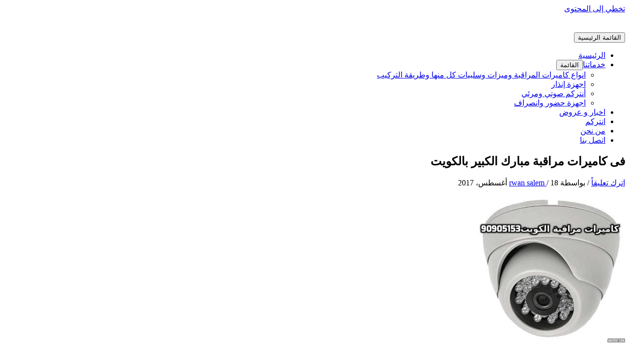

--- FILE ---
content_type: text/html; charset=UTF-8
request_url: https://www.cctv-kw.com/%D9%81%D9%89-%D9%83%D8%A7%D9%85%D9%8A%D8%B1%D8%A7%D8%AA-%D9%85%D8%B1%D8%A7%D9%82%D8%A8%D8%A9-%D9%85%D8%A8%D8%A7%D8%B1%D9%83-%D8%A7%D9%84%D9%83%D8%A8%D9%8A%D8%B1-%D8%A8%D8%A7%D9%84%D9%83%D9%88%D9%8A/addtext_com_mti0mju5mjk2otu/
body_size: 8254
content:
<!DOCTYPE html><html dir="rtl" lang="ar"><head><meta charset="UTF-8"><meta name="viewport" content="width=device-width, initial-scale=1"><link rel="profile" href="https://gmpg.org/xfn/11"><meta name='robots' content='index, follow, max-image-preview:large, max-snippet:-1, max-video-preview:-1' /><link media="all" href="https://www.cctv-kw.com/wp-content/cache/autoptimize/css/autoptimize_2c10b1633fdfd4df08a2668713fa00af.css" rel="stylesheet"><title>فى كاميرات مراقبة مبارك الكبير بالكويت - كاميرات مراقبة</title><link rel="canonical" href="https://www.cctv-kw.com/فى-كاميرات-مراقبة-مبارك-الكبير-بالكوي/addtext_com_mti0mju5mjk2otu/" /><meta property="og:locale" content="ar_AR" /><meta property="og:type" content="article" /><meta property="og:title" content="فى كاميرات مراقبة مبارك الكبير بالكويت - كاميرات مراقبة" /><meta property="og:description" content="فى كاميرات مراقبة مبارك الكبير بالكويت" /><meta property="og:url" content="https://www.cctv-kw.com/فى-كاميرات-مراقبة-مبارك-الكبير-بالكوي/addtext_com_mti0mju5mjk2otu/" /><meta property="og:site_name" content="كاميرات مراقبة" /><meta property="article:modified_time" content="2017-08-18T10:38:33+00:00" /><meta property="og:image" content="https://www.cctv-kw.com/%D9%81%D9%89-%D9%83%D8%A7%D9%85%D9%8A%D8%B1%D8%A7%D8%AA-%D9%85%D8%B1%D8%A7%D9%82%D8%A8%D8%A9-%D9%85%D8%A8%D8%A7%D8%B1%D9%83-%D8%A7%D9%84%D9%83%D8%A8%D9%8A%D8%B1-%D8%A8%D8%A7%D9%84%D9%83%D9%88%D9%8A/addtext_com_mti0mju5mjk2otu" /><meta property="og:image:width" content="500" /><meta property="og:image:height" content="500" /><meta property="og:image:type" content="image/jpeg" /><meta name="twitter:card" content="summary_large_image" /> <script type="application/ld+json" class="yoast-schema-graph">{"@context":"https://schema.org","@graph":[{"@type":"WebPage","@id":"https://www.cctv-kw.com/%D9%81%D9%89-%D9%83%D8%A7%D9%85%D9%8A%D8%B1%D8%A7%D8%AA-%D9%85%D8%B1%D8%A7%D9%82%D8%A8%D8%A9-%D9%85%D8%A8%D8%A7%D8%B1%D9%83-%D8%A7%D9%84%D9%83%D8%A8%D9%8A%D8%B1-%D8%A8%D8%A7%D9%84%D9%83%D9%88%D9%8A/addtext_com_mti0mju5mjk2otu/","url":"https://www.cctv-kw.com/%D9%81%D9%89-%D9%83%D8%A7%D9%85%D9%8A%D8%B1%D8%A7%D8%AA-%D9%85%D8%B1%D8%A7%D9%82%D8%A8%D8%A9-%D9%85%D8%A8%D8%A7%D8%B1%D9%83-%D8%A7%D9%84%D9%83%D8%A8%D9%8A%D8%B1-%D8%A8%D8%A7%D9%84%D9%83%D9%88%D9%8A/addtext_com_mti0mju5mjk2otu/","name":"فى كاميرات مراقبة مبارك الكبير بالكويت - كاميرات مراقبة","isPartOf":{"@id":"https://www.cctv-kw.com/#website"},"primaryImageOfPage":{"@id":"https://www.cctv-kw.com/%D9%81%D9%89-%D9%83%D8%A7%D9%85%D9%8A%D8%B1%D8%A7%D8%AA-%D9%85%D8%B1%D8%A7%D9%82%D8%A8%D8%A9-%D9%85%D8%A8%D8%A7%D8%B1%D9%83-%D8%A7%D9%84%D9%83%D8%A8%D9%8A%D8%B1-%D8%A8%D8%A7%D9%84%D9%83%D9%88%D9%8A/addtext_com_mti0mju5mjk2otu/#primaryimage"},"image":{"@id":"https://www.cctv-kw.com/%D9%81%D9%89-%D9%83%D8%A7%D9%85%D9%8A%D8%B1%D8%A7%D8%AA-%D9%85%D8%B1%D8%A7%D9%82%D8%A8%D8%A9-%D9%85%D8%A8%D8%A7%D8%B1%D9%83-%D8%A7%D9%84%D9%83%D8%A8%D9%8A%D8%B1-%D8%A8%D8%A7%D9%84%D9%83%D9%88%D9%8A/addtext_com_mti0mju5mjk2otu/#primaryimage"},"thumbnailUrl":"https://www.cctv-kw.com/wp-content/uploads/2017/08/addtext_com_MTI0MjU5Mjk2OTU.jpg","datePublished":"2017-08-18T10:38:17+00:00","dateModified":"2017-08-18T10:38:33+00:00","breadcrumb":{"@id":"https://www.cctv-kw.com/%D9%81%D9%89-%D9%83%D8%A7%D9%85%D9%8A%D8%B1%D8%A7%D8%AA-%D9%85%D8%B1%D8%A7%D9%82%D8%A8%D8%A9-%D9%85%D8%A8%D8%A7%D8%B1%D9%83-%D8%A7%D9%84%D9%83%D8%A8%D9%8A%D8%B1-%D8%A8%D8%A7%D9%84%D9%83%D9%88%D9%8A/addtext_com_mti0mju5mjk2otu/#breadcrumb"},"inLanguage":"ar","potentialAction":[{"@type":"ReadAction","target":["https://www.cctv-kw.com/%D9%81%D9%89-%D9%83%D8%A7%D9%85%D9%8A%D8%B1%D8%A7%D8%AA-%D9%85%D8%B1%D8%A7%D9%82%D8%A8%D8%A9-%D9%85%D8%A8%D8%A7%D8%B1%D9%83-%D8%A7%D9%84%D9%83%D8%A8%D9%8A%D8%B1-%D8%A8%D8%A7%D9%84%D9%83%D9%88%D9%8A/addtext_com_mti0mju5mjk2otu/"]}]},{"@type":"ImageObject","inLanguage":"ar","@id":"https://www.cctv-kw.com/%D9%81%D9%89-%D9%83%D8%A7%D9%85%D9%8A%D8%B1%D8%A7%D8%AA-%D9%85%D8%B1%D8%A7%D9%82%D8%A8%D8%A9-%D9%85%D8%A8%D8%A7%D8%B1%D9%83-%D8%A7%D9%84%D9%83%D8%A8%D9%8A%D8%B1-%D8%A8%D8%A7%D9%84%D9%83%D9%88%D9%8A/addtext_com_mti0mju5mjk2otu/#primaryimage","url":"https://www.cctv-kw.com/wp-content/uploads/2017/08/addtext_com_MTI0MjU5Mjk2OTU.jpg","contentUrl":"https://www.cctv-kw.com/wp-content/uploads/2017/08/addtext_com_MTI0MjU5Mjk2OTU.jpg","width":500,"height":500,"caption":"فى كاميرات مراقبة مبارك الكبير بالكويت"},{"@type":"BreadcrumbList","@id":"https://www.cctv-kw.com/%D9%81%D9%89-%D9%83%D8%A7%D9%85%D9%8A%D8%B1%D8%A7%D8%AA-%D9%85%D8%B1%D8%A7%D9%82%D8%A8%D8%A9-%D9%85%D8%A8%D8%A7%D8%B1%D9%83-%D8%A7%D9%84%D9%83%D8%A8%D9%8A%D8%B1-%D8%A8%D8%A7%D9%84%D9%83%D9%88%D9%8A/addtext_com_mti0mju5mjk2otu/#breadcrumb","itemListElement":[{"@type":"ListItem","position":1,"name":"كاميرات مراقبة الكويت","item":"https://www.cctv-kw.com/"},{"@type":"ListItem","position":2,"name":"فى كاميرات مراقبة مبارك الكبير بالكويت90905153","item":"https://www.cctv-kw.com/%d9%81%d9%89-%d9%83%d8%a7%d9%85%d9%8a%d8%b1%d8%a7%d8%aa-%d9%85%d8%b1%d8%a7%d9%82%d8%a8%d8%a9-%d9%85%d8%a8%d8%a7%d8%b1%d9%83-%d8%a7%d9%84%d9%83%d8%a8%d9%8a%d8%b1-%d8%a8%d8%a7%d9%84%d9%83%d9%88%d9%8a/"},{"@type":"ListItem","position":3,"name":"فى كاميرات مراقبة مبارك الكبير بالكويت"}]},{"@type":"WebSite","@id":"https://www.cctv-kw.com/#website","url":"https://www.cctv-kw.com/","name":"كاميرات مراقبة","description":"كاميرات مراقبة الكويت فني تركيب وصيانة كاميرات مراقبة انتركم بدالة بدالات اجهزة تتبع  بصمة حظور وانصراف افضل شركة انظمة امنية وحماية بالكويت","publisher":{"@id":"https://www.cctv-kw.com/#organization"},"potentialAction":[{"@type":"SearchAction","target":{"@type":"EntryPoint","urlTemplate":"https://www.cctv-kw.com/?s={search_term_string}"},"query-input":{"@type":"PropertyValueSpecification","valueRequired":true,"valueName":"search_term_string"}}],"inLanguage":"ar"},{"@type":"Organization","@id":"https://www.cctv-kw.com/#organization","name":"شركة العالمية كاميرات مراقبة الكويت - 90905153","url":"https://www.cctv-kw.com/","logo":{"@type":"ImageObject","inLanguage":"ar","@id":"https://www.cctv-kw.com/#/schema/logo/image/","url":"https://www.cctv-kw.com/wp-content/uploads/2017/02/Untitled-1.png","contentUrl":"https://www.cctv-kw.com/wp-content/uploads/2017/02/Untitled-1.png","width":959,"height":500,"caption":"شركة العالمية كاميرات مراقبة الكويت - 90905153"},"image":{"@id":"https://www.cctv-kw.com/#/schema/logo/image/"}}]}</script> <link rel='dns-prefetch' href='//fonts.googleapis.com' /><link href='https://sp-ao.shortpixel.ai' rel='preconnect' /><link rel="alternate" type="application/rss+xml" title="كاميرات مراقبة &laquo; الخلاصة" href="https://www.cctv-kw.com/feed/" /><link rel="alternate" type="application/rss+xml" title="كاميرات مراقبة &laquo; خلاصة التعليقات" href="https://www.cctv-kw.com/comments/feed/" /><link rel="alternate" type="application/rss+xml" title="كاميرات مراقبة &laquo; فى كاميرات مراقبة مبارك الكبير بالكويت خلاصة التعليقات" href="https://www.cctv-kw.com/%d9%81%d9%89-%d9%83%d8%a7%d9%85%d9%8a%d8%b1%d8%a7%d8%aa-%d9%85%d8%b1%d8%a7%d9%82%d8%a8%d8%a9-%d9%85%d8%a8%d8%a7%d8%b1%d9%83-%d8%a7%d9%84%d9%83%d8%a8%d9%8a%d8%b1-%d8%a8%d8%a7%d9%84%d9%83%d9%88%d9%8a/addtext_com_mti0mju5mjk2otu/feed/" /> <script>window._wpemojiSettings = {"baseUrl":"https:\/\/s.w.org\/images\/core\/emoji\/16.0.1\/72x72\/","ext":".png","svgUrl":"https:\/\/s.w.org\/images\/core\/emoji\/16.0.1\/svg\/","svgExt":".svg","source":{"concatemoji":"https:\/\/www.cctv-kw.com\/wp-includes\/js\/wp-emoji-release.min.js?ver=ab08bf3acc2bafb1dbbb10072efa5f77"}};
/*! This file is auto-generated */
!function(s,n){var o,i,e;function c(e){try{var t={supportTests:e,timestamp:(new Date).valueOf()};sessionStorage.setItem(o,JSON.stringify(t))}catch(e){}}function p(e,t,n){e.clearRect(0,0,e.canvas.width,e.canvas.height),e.fillText(t,0,0);var t=new Uint32Array(e.getImageData(0,0,e.canvas.width,e.canvas.height).data),a=(e.clearRect(0,0,e.canvas.width,e.canvas.height),e.fillText(n,0,0),new Uint32Array(e.getImageData(0,0,e.canvas.width,e.canvas.height).data));return t.every(function(e,t){return e===a[t]})}function u(e,t){e.clearRect(0,0,e.canvas.width,e.canvas.height),e.fillText(t,0,0);for(var n=e.getImageData(16,16,1,1),a=0;a<n.data.length;a++)if(0!==n.data[a])return!1;return!0}function f(e,t,n,a){switch(t){case"flag":return n(e,"\ud83c\udff3\ufe0f\u200d\u26a7\ufe0f","\ud83c\udff3\ufe0f\u200b\u26a7\ufe0f")?!1:!n(e,"\ud83c\udde8\ud83c\uddf6","\ud83c\udde8\u200b\ud83c\uddf6")&&!n(e,"\ud83c\udff4\udb40\udc67\udb40\udc62\udb40\udc65\udb40\udc6e\udb40\udc67\udb40\udc7f","\ud83c\udff4\u200b\udb40\udc67\u200b\udb40\udc62\u200b\udb40\udc65\u200b\udb40\udc6e\u200b\udb40\udc67\u200b\udb40\udc7f");case"emoji":return!a(e,"\ud83e\udedf")}return!1}function g(e,t,n,a){var r="undefined"!=typeof WorkerGlobalScope&&self instanceof WorkerGlobalScope?new OffscreenCanvas(300,150):s.createElement("canvas"),o=r.getContext("2d",{willReadFrequently:!0}),i=(o.textBaseline="top",o.font="600 32px Arial",{});return e.forEach(function(e){i[e]=t(o,e,n,a)}),i}function t(e){var t=s.createElement("script");t.src=e,t.defer=!0,s.head.appendChild(t)}"undefined"!=typeof Promise&&(o="wpEmojiSettingsSupports",i=["flag","emoji"],n.supports={everything:!0,everythingExceptFlag:!0},e=new Promise(function(e){s.addEventListener("DOMContentLoaded",e,{once:!0})}),new Promise(function(t){var n=function(){try{var e=JSON.parse(sessionStorage.getItem(o));if("object"==typeof e&&"number"==typeof e.timestamp&&(new Date).valueOf()<e.timestamp+604800&&"object"==typeof e.supportTests)return e.supportTests}catch(e){}return null}();if(!n){if("undefined"!=typeof Worker&&"undefined"!=typeof OffscreenCanvas&&"undefined"!=typeof URL&&URL.createObjectURL&&"undefined"!=typeof Blob)try{var e="postMessage("+g.toString()+"("+[JSON.stringify(i),f.toString(),p.toString(),u.toString()].join(",")+"));",a=new Blob([e],{type:"text/javascript"}),r=new Worker(URL.createObjectURL(a),{name:"wpTestEmojiSupports"});return void(r.onmessage=function(e){c(n=e.data),r.terminate(),t(n)})}catch(e){}c(n=g(i,f,p,u))}t(n)}).then(function(e){for(var t in e)n.supports[t]=e[t],n.supports.everything=n.supports.everything&&n.supports[t],"flag"!==t&&(n.supports.everythingExceptFlag=n.supports.everythingExceptFlag&&n.supports[t]);n.supports.everythingExceptFlag=n.supports.everythingExceptFlag&&!n.supports.flag,n.DOMReady=!1,n.readyCallback=function(){n.DOMReady=!0}}).then(function(){return e}).then(function(){var e;n.supports.everything||(n.readyCallback(),(e=n.source||{}).concatemoji?t(e.concatemoji):e.wpemoji&&e.twemoji&&(t(e.twemoji),t(e.wpemoji)))}))}((window,document),window._wpemojiSettings);</script> <link crossorigin="anonymous" rel='stylesheet' id='astra-google-fonts-css' href='https://fonts.googleapis.com/css?family=Cairo%3A400%2C&#038;display=fallback&#038;ver=4.11.3' media='all' /> <!--[if IE]> <script src="https://www.cctv-kw.com/wp-content/themes/astra/assets/js/minified/flexibility.min.js?ver=4.11.3" id="astra-flexibility-js"></script> <script id="astra-flexibility-js-after">flexibility(document.documentElement);</script> <![endif]--><link rel="https://api.w.org/" href="https://www.cctv-kw.com/wp-json/" /><link rel="alternate" title="JSON" type="application/json" href="https://www.cctv-kw.com/wp-json/wp/v2/media/463" /><link rel="EditURI" type="application/rsd+xml" title="RSD" href="https://www.cctv-kw.com/xmlrpc.php?rsd" /><link rel="alternate" title="oEmbed (JSON)" type="application/json+oembed" href="https://www.cctv-kw.com/wp-json/oembed/1.0/embed?url=https%3A%2F%2Fwww.cctv-kw.com%2F%25d9%2581%25d9%2589-%25d9%2583%25d8%25a7%25d9%2585%25d9%258a%25d8%25b1%25d8%25a7%25d8%25aa-%25d9%2585%25d8%25b1%25d8%25a7%25d9%2582%25d8%25a8%25d8%25a9-%25d9%2585%25d8%25a8%25d8%25a7%25d8%25b1%25d9%2583-%25d8%25a7%25d9%2584%25d9%2583%25d8%25a8%25d9%258a%25d8%25b1-%25d8%25a8%25d8%25a7%25d9%2584%25d9%2583%25d9%2588%25d9%258a%2Faddtext_com_mti0mju5mjk2otu%2F" /><link rel="alternate" title="oEmbed (XML)" type="text/xml+oembed" href="https://www.cctv-kw.com/wp-json/oembed/1.0/embed?url=https%3A%2F%2Fwww.cctv-kw.com%2F%25d9%2581%25d9%2589-%25d9%2583%25d8%25a7%25d9%2585%25d9%258a%25d8%25b1%25d8%25a7%25d8%25aa-%25d9%2585%25d8%25b1%25d8%25a7%25d9%2582%25d8%25a8%25d8%25a9-%25d9%2585%25d8%25a8%25d8%25a7%25d8%25b1%25d9%2583-%25d8%25a7%25d9%2584%25d9%2583%25d8%25a8%25d9%258a%25d8%25b1-%25d8%25a8%25d8%25a7%25d9%2584%25d9%2583%25d9%2588%25d9%258a%2Faddtext_com_mti0mju5mjk2otu%2F&#038;format=xml" /><meta name="generator" content="Elementor 3.29.2; features: additional_custom_breakpoints, e_local_google_fonts; settings: css_print_method-external, google_font-enabled, font_display-auto"><link rel="amphtml" href="https://www.cctv-kw.com/%D9%81%D9%89-%D9%83%D8%A7%D9%85%D9%8A%D8%B1%D8%A7%D8%AA-%D9%85%D8%B1%D8%A7%D9%82%D8%A8%D8%A9-%D9%85%D8%A8%D8%A7%D8%B1%D9%83-%D8%A7%D9%84%D9%83%D8%A8%D9%8A%D8%B1-%D8%A8%D8%A7%D9%84%D9%83%D9%88%D9%8A/addtext_com_mti0mju5mjk2otu/?amp"><link rel="icon" href="https://sp-ao.shortpixel.ai/client/to_auto,q_glossy,ret_img,w_32,h_32/https://www.cctv-kw.com/wp-content/uploads/2020/04/cropped-كاميرات-مراقبه-32x32.png" sizes="32x32" /><link rel="icon" href="https://sp-ao.shortpixel.ai/client/to_auto,q_glossy,ret_img,w_192,h_192/https://www.cctv-kw.com/wp-content/uploads/2020/04/cropped-كاميرات-مراقبه-192x192.png" sizes="192x192" /><link rel="apple-touch-icon" href="https://sp-ao.shortpixel.ai/client/to_auto,q_glossy,ret_img,w_180,h_180/https://www.cctv-kw.com/wp-content/uploads/2020/04/cropped-كاميرات-مراقبه-180x180.png" /><meta name="msapplication-TileImage" content="https://www.cctv-kw.com/wp-content/uploads/2020/04/cropped-كاميرات-مراقبه-270x270.png" /></head><body data-rsssl=1 itemtype='https://schema.org/Blog' itemscope='itemscope' class="rtl attachment wp-singular attachment-template-default single single-attachment postid-463 attachmentid-463 attachment-jpeg wp-custom-logo wp-theme-astra ast-desktop ast-separate-container ast-two-container ast-no-sidebar astra-4.11.3 ast-header-custom-item-inside group-blog ast-blog-single-style-1 ast-custom-post-type ast-single-post ast-inherit-site-logo-transparent ast-normal-title-enabled elementor-default elementor-kit-1079"> <a
 class="skip-link screen-reader-text"
 href="#content"
 title="تخطي إلى المحتوى"> تخطي إلى المحتوى</a><div
class="hfeed site" id="page"><header
 class="site-header header-main-layout-1 ast-primary-menu-enabled ast-logo-title-inline ast-hide-custom-menu-mobile ast-menu-toggle-icon ast-mobile-header-inline" id="masthead" itemtype="https://schema.org/WPHeader" itemscope="itemscope" itemid="#masthead"		><div class="main-header-bar-wrap"><div class="main-header-bar"><div class="ast-container"><div class="ast-flex main-header-container"><div class="site-branding"><div
 class="ast-site-identity" itemtype="https://schema.org/Organization" itemscope="itemscope"			> <span class="site-logo-img"><a href="https://www.cctv-kw.com/" class="custom-logo-link" rel="home"><noscript><img width="143" height="35" src="https://sp-ao.shortpixel.ai/client/to_auto,q_glossy,ret_img,w_143,h_35/https://www.cctv-kw.com/wp-content/uploads/2017/03/cropped-logo-1.png" class="custom-logo" alt="كاميرات مراقبة" decoding="async" /></noscript><img width="143" height="35" src='data:image/svg+xml,%3Csvg%20xmlns=%22http://www.w3.org/2000/svg%22%20viewBox=%220%200%20143%2035%22%3E%3C/svg%3E' data-src="https://sp-ao.shortpixel.ai/client/to_auto,q_glossy,ret_img,w_143,h_35/https://www.cctv-kw.com/wp-content/uploads/2017/03/cropped-logo-1.png" class="lazyload custom-logo" alt="كاميرات مراقبة" decoding="async" /></a></span></div></div><div class="ast-mobile-menu-buttons"><div class="ast-button-wrap"> <button type="button" class="menu-toggle main-header-menu-toggle  ast-mobile-menu-buttons-minimal "  aria-controls='primary-menu' aria-expanded='false'> <span class="screen-reader-text">القائمة الرئيسية</span> <span class="ast-icon icon-menu-bars"><span class="menu-toggle-icon"></span></span> </button></div></div><div class="ast-main-header-bar-alignment"><div class="main-header-bar-navigation"><nav class="site-navigation ast-flex-grow-1 navigation-accessibility" id="primary-site-navigation" aria-label="Site Navigation" itemtype="https://schema.org/SiteNavigationElement" itemscope="itemscope"><div class="main-navigation"><ul id="primary-menu" class="main-header-menu ast-menu-shadow ast-nav-menu ast-flex ast-justify-content-flex-end  submenu-with-border"><li id="menu-item-29" class="menu-item menu-item-type-custom menu-item-object-custom menu-item-home menu-item-29"><a href="https://www.cctv-kw.com" class="menu-link">الرئيسية</a></li><li id="menu-item-48" class="menu-item menu-item-type-custom menu-item-object-custom menu-item-has-children menu-item-48"><a aria-expanded="false" href="#" class="menu-link">خدماتنا</a><button class="ast-menu-toggle" aria-expanded="false"><span class="screen-reader-text">القائمة</span><span class="ast-icon icon-arrow"></span></button><ul class="sub-menu"><li id="menu-item-100" class="menu-item menu-item-type-post_type menu-item-object-page menu-item-100"><a href="https://www.cctv-kw.com/%d9%83%d8%a7%d9%85%d9%8a%d8%b1%d8%a7%d8%aa-%d9%85%d8%b1%d8%a7%d9%82%d8%a8%d8%a9/" class="menu-link">انواع كاميرات المراقبة وميزات وسلبيات كل منها وطريقة التركيب</a></li><li id="menu-item-98" class="menu-item menu-item-type-post_type menu-item-object-page menu-item-98"><a href="https://www.cctv-kw.com/%d8%a7%d8%ac%d9%87%d8%b2%d8%a9-%d8%a5%d9%86%d8%b0%d8%a7%d8%b1/" class="menu-link">اجهزة إنذار</a></li><li id="menu-item-97" class="menu-item menu-item-type-post_type menu-item-object-page menu-item-97"><a href="https://www.cctv-kw.com/%d8%a3%d9%86%d8%aa%d8%b1%d9%83%d9%85-%d8%b5%d9%88%d8%aa%d9%8a-%d9%88%d9%85%d8%b1%d8%a6%d9%8a/" class="menu-link">أنتركم صوتي ومرئي</a></li><li id="menu-item-99" class="menu-item menu-item-type-post_type menu-item-object-page menu-item-99"><a href="https://www.cctv-kw.com/%d8%a7%d8%ac%d9%87%d8%b2%d8%a9-%d8%ad%d8%b6%d9%88%d8%b1-%d9%88%d8%a7%d9%86%d8%b5%d8%b1%d8%a7%d9%81/" class="menu-link">اجهزة حضور وانصراف</a></li></ul></li><li id="menu-item-39" class="menu-item menu-item-type-taxonomy menu-item-object-category menu-item-39"><a href="https://www.cctv-kw.com/category/%d8%a7%d8%ae%d8%a8%d8%a7%d8%b1-%d9%88-%d8%b9%d8%b1%d9%88%d8%b6/" class="menu-link">اخبار و عروض</a></li><li id="menu-item-1651" class="menu-item menu-item-type-taxonomy menu-item-object-category menu-item-1651"><a href="https://www.cctv-kw.com/category/%d8%a7%d9%86%d8%aa%d8%b1%d9%83%d9%85/" class="menu-link">انتركم</a></li><li id="menu-item-47" class="menu-item menu-item-type-post_type menu-item-object-page menu-item-47"><a href="https://www.cctv-kw.com/about-us/" class="menu-link">من نحن</a></li><li id="menu-item-46" class="menu-item menu-item-type-post_type menu-item-object-page menu-item-46"><a href="https://www.cctv-kw.com/contact-us/" class="menu-link">اتصل بنا</a></li></ul></div></nav></div></div></div></div></div></div></header><div id="content" class="site-content"><div class="ast-container"><div id="primary" class="content-area primary"><main id="main" class="site-main"><article
class="post-463 attachment type-attachment status-inherit hentry ast-article-single" id="post-463" itemtype="https://schema.org/CreativeWork" itemscope="itemscope"><div class="ast-post-format- ast-no-thumb single-layout-1"><header class="entry-header "><h1 class="entry-title" itemprop="headline">فى كاميرات مراقبة مبارك الكبير بالكويت</h1><div class="entry-meta"> <span class="comments-link"> <a href="https://www.cctv-kw.com/%d9%81%d9%89-%d9%83%d8%a7%d9%85%d9%8a%d8%b1%d8%a7%d8%aa-%d9%85%d8%b1%d8%a7%d9%82%d8%a8%d8%a9-%d9%85%d8%a8%d8%a7%d8%b1%d9%83-%d8%a7%d9%84%d9%83%d8%a8%d9%8a%d8%b1-%d8%a8%d8%a7%d9%84%d9%83%d9%88%d9%8a/addtext_com_mti0mju5mjk2otu/#respond">اترك تعليقاً</a> </span> / بواسطة<span class="posted-by vcard author" itemtype="https://schema.org/Person" itemscope="itemscope" itemprop="author"> <a title="عرض جميع المقالات بواسطة rwan salem"
 href="https://www.cctv-kw.com/author/rwan/" rel="author"
 class="url fn n" itemprop="url"				> <span
 class="author-name" itemprop="name"				> rwan salem </span> </a> </span> / <span class="posted-on"><span class="published" itemprop="datePublished"> 18 أغسطس، 2017 </span></span></div></header><div class="entry-content clear"
 itemprop="text"	><p class="attachment"><a href='https://www.cctv-kw.com/wp-content/uploads/2017/08/addtext_com_MTI0MjU5Mjk2OTU.jpg'><img fetchpriority="high" decoding="async" width="300" height="300" src="https://sp-ao.shortpixel.ai/client/to_auto,q_glossy,ret_img,w_300,h_300/https://www.cctv-kw.com/wp-content/uploads/2017/08/addtext_com_MTI0MjU5Mjk2OTU-300x300.jpg" class="attachment-medium size-medium" alt="فى كاميرات مراقبة مبارك الكبير بالكويت" srcset="https://sp-ao.shortpixel.ai/client/to_auto,q_glossy,ret_img,w_300/https://www.cctv-kw.com/wp-content/uploads/2017/08/addtext_com_MTI0MjU5Mjk2OTU-300x300.jpg 300w, https://sp-ao.shortpixel.ai/client/to_auto,q_glossy,ret_img,w_150/https://www.cctv-kw.com/wp-content/uploads/2017/08/addtext_com_MTI0MjU5Mjk2OTU-150x150.jpg 150w, https://sp-ao.shortpixel.ai/client/to_auto,q_glossy,ret_img,w_146/https://www.cctv-kw.com/wp-content/uploads/2017/08/addtext_com_MTI0MjU5Mjk2OTU-146x146.jpg 146w, https://sp-ao.shortpixel.ai/client/to_auto,q_glossy,ret_img,w_50/https://www.cctv-kw.com/wp-content/uploads/2017/08/addtext_com_MTI0MjU5Mjk2OTU-50x50.jpg 50w, https://sp-ao.shortpixel.ai/client/to_auto,q_glossy,ret_img,w_75/https://www.cctv-kw.com/wp-content/uploads/2017/08/addtext_com_MTI0MjU5Mjk2OTU-75x75.jpg 75w, https://sp-ao.shortpixel.ai/client/to_auto,q_glossy,ret_img,w_85/https://www.cctv-kw.com/wp-content/uploads/2017/08/addtext_com_MTI0MjU5Mjk2OTU-85x85.jpg 85w, https://sp-ao.shortpixel.ai/client/to_auto,q_glossy,ret_img,w_80/https://www.cctv-kw.com/wp-content/uploads/2017/08/addtext_com_MTI0MjU5Mjk2OTU-80x80.jpg 80w, https://sp-ao.shortpixel.ai/client/to_auto,q_glossy,ret_img,w_500/https://www.cctv-kw.com/wp-content/uploads/2017/08/addtext_com_MTI0MjU5Mjk2OTU.jpg 500w" sizes="(max-width: 300px) 100vw, 300px" /></a></p><p>فى كاميرات مراقبة مبارك الكبير بالكويت</p></div></div></article><nav class="navigation post-navigation" aria-label="Posts"><div class="nav-links"><div class="nav-previous"><a title="فى كاميرات مراقبة مبارك الكبير بالكويت90905153" href="https://www.cctv-kw.com/%d9%81%d9%89-%d9%83%d8%a7%d9%85%d9%8a%d8%b1%d8%a7%d8%aa-%d9%85%d8%b1%d8%a7%d9%82%d8%a8%d8%a9-%d9%85%d8%a8%d8%a7%d8%b1%d9%83-%d8%a7%d9%84%d9%83%d8%a8%d9%8a%d8%b1-%d8%a8%d8%a7%d9%84%d9%83%d9%88%d9%8a/" rel="prev"><span class="ast-right-arrow" aria-hidden="true">&rarr;</span> الالوسائط السابقة</a></div></div></nav><div id="comments" class="comments-area comment-form-position-below "><div id="respond" class="comment-respond"><h3 id="reply-title" class="comment-reply-title">اترك تعليقاً <small><a rel="nofollow" id="cancel-comment-reply-link" href="/%D9%81%D9%89-%D9%83%D8%A7%D9%85%D9%8A%D8%B1%D8%A7%D8%AA-%D9%85%D8%B1%D8%A7%D9%82%D8%A8%D8%A9-%D9%85%D8%A8%D8%A7%D8%B1%D9%83-%D8%A7%D9%84%D9%83%D8%A8%D9%8A%D8%B1-%D8%A8%D8%A7%D9%84%D9%83%D9%88%D9%8A/addtext_com_mti0mju5mjk2otu/#respond" style="display:none;">إلغاء الرد</a></small></h3><form action="https://www.cctv-kw.com/wp-comments-post.php" method="post" id="commentform" class="comment-form"><p class="comment-notes"><span id="email-notes">لن يتم نشر عنوان بريدك الإلكتروني.</span> <span class="required-field-message">الحقول الإلزامية مشار إليها بـ <span class="required">*</span></span></p><p class="comment-form-comment"><label for="comment">التعليق <span class="required">*</span></label><textarea id="comment" name="comment" cols="45" rows="8" maxlength="65525" required="required"></textarea></p><div class="ast-comment-formwrap ast-row"><p class="comment-form-author ast-col-xs-12 ast-col-sm-12 ast-col-md-4 ast-col-lg-4"> <label for="author" class="screen-reader-text">اسم*</label> <input id="author" name="author" type="text" 
 value="" 
 placeholder="اسم*" 
 size="30" aria-required='true' autocomplete="name" /></p><p class="comment-form-email ast-col-xs-12 ast-col-sm-12 ast-col-md-4 ast-col-lg-4"> <label for="email" class="screen-reader-text">Email*</label> <input id="email" name="email" type="text" 
 value="" 
 placeholder="Email*" 
 size="30" aria-required='true' autocomplete="email" /></p><p class="comment-form-url ast-col-xs-12 ast-col-sm-12 ast-col-md-4 ast-col-lg-4"> <label for="url" class="screen-reader-text">الموقع</label> <input id="url" name="url" type="text" 
 value="" 
 placeholder="الموقع" 
 size="30" autocomplete="url" /></p></div><p class="comment-form-cookies-consent"><input id="wp-comment-cookies-consent" name="wp-comment-cookies-consent" type="checkbox" value="yes" /> <label for="wp-comment-cookies-consent">احفظ اسمي، بريدي الإلكتروني، والموقع الإلكتروني في هذا المتصفح لاستخدامها المرة المقبلة في تعليقي.</label></p><p class="form-submit"><input name="submit" type="submit" id="submit" class="submit" value="إرسال التعليق" /> <input type='hidden' name='comment_post_ID' value='463' id='comment_post_ID' /> <input type='hidden' name='comment_parent' id='comment_parent' value='0' /></p></form></div></div></main></div></div></div><footer
 class="site-footer" id="colophon" itemtype="https://schema.org/WPFooter" itemscope="itemscope" itemid="#colophon"		><div class="ast-small-footer footer-sml-layout-1"><div class="ast-footer-overlay"><div class="ast-container"><div class="ast-small-footer-wrap" ><div class="ast-small-footer-section ast-small-footer-section-1" > حميع الحقوق محفوظة &copy; 2026 <span class="ast-footer-site-title">كاميرات مراقبة</span> |  تطوير <a href="https://wpastra.com">Astra WordPress Theme</a></div></div></div></div></div></footer></div> <script type="speculationrules">{"prefetch":[{"source":"document","where":{"and":[{"href_matches":"\/*"},{"not":{"href_matches":["\/wp-*.php","\/wp-admin\/*","\/wp-content\/uploads\/*","\/wp-content\/*","\/wp-content\/plugins\/*","\/wp-content\/themes\/astra\/*","\/*\\?(.+)"]}},{"not":{"selector_matches":"a[rel~=\"nofollow\"]"}},{"not":{"selector_matches":".no-prefetch, .no-prefetch a"}}]},"eagerness":"conservative"}]}</script> <script>const lazyloadRunObserver = () => {
					const lazyloadBackgrounds = document.querySelectorAll( `.e-con.e-parent:not(.e-lazyloaded)` );
					const lazyloadBackgroundObserver = new IntersectionObserver( ( entries ) => {
						entries.forEach( ( entry ) => {
							if ( entry.isIntersecting ) {
								let lazyloadBackground = entry.target;
								if( lazyloadBackground ) {
									lazyloadBackground.classList.add( 'e-lazyloaded' );
								}
								lazyloadBackgroundObserver.unobserve( entry.target );
							}
						});
					}, { rootMargin: '200px 0px 200px 0px' } );
					lazyloadBackgrounds.forEach( ( lazyloadBackground ) => {
						lazyloadBackgroundObserver.observe( lazyloadBackground );
					} );
				};
				const events = [
					'DOMContentLoaded',
					'elementor/lazyload/observe',
				];
				events.forEach( ( event ) => {
					document.addEventListener( event, lazyloadRunObserver );
				} );</script> <noscript><style>.lazyload{display:none;}</style></noscript><script data-noptimize="1">window.lazySizesConfig=window.lazySizesConfig||{};window.lazySizesConfig.loadMode=1;</script><script async data-noptimize="1" src='https://www.cctv-kw.com/wp-content/plugins/autoptimize/classes/external/js/lazysizes.min.js?ao_version=3.1.13'></script> <script id="astra-theme-js-js-extra">var astra = {"break_point":"921","isRtl":"1","is_scroll_to_id":"","is_scroll_to_top":"","is_header_footer_builder_active":"","responsive_cart_click":"flyout","is_dark_palette":""};</script> <script id="starter-templates-zip-preview-js-extra">var starter_templates_zip_preview = {"AstColorPaletteVarPrefix":"--ast-global-color-","AstEleColorPaletteVarPrefix":["ast-global-color-0","ast-global-color-1","ast-global-color-2","ast-global-color-3","ast-global-color-4","ast-global-color-5","ast-global-color-6","ast-global-color-7","ast-global-color-8"]};</script> <script id="eael-general-js-extra">var localize = {"ajaxurl":"https:\/\/www.cctv-kw.com\/wp-admin\/admin-ajax.php","nonce":"631f6751ca","i18n":{"added":"Added ","compare":"Compare","loading":"Loading..."},"eael_translate_text":{"required_text":"is a required field","invalid_text":"Invalid","billing_text":"Billing","shipping_text":"Shipping","fg_mfp_counter_text":"of"},"page_permalink":"https:\/\/www.cctv-kw.com\/%d9%81%d9%89-%d9%83%d8%a7%d9%85%d9%8a%d8%b1%d8%a7%d8%aa-%d9%85%d8%b1%d8%a7%d9%82%d8%a8%d8%a9-%d9%85%d8%a8%d8%a7%d8%b1%d9%83-%d8%a7%d9%84%d9%83%d8%a8%d9%8a%d8%b1-%d8%a8%d8%a7%d9%84%d9%83%d9%88%d9%8a\/addtext_com_mti0mju5mjk2otu\/","cart_redirectition":"","cart_page_url":"","el_breakpoints":{"mobile":{"label":"Mobile Portrait","value":767,"default_value":767,"direction":"max","is_enabled":true},"mobile_extra":{"label":"Mobile Landscape","value":880,"default_value":880,"direction":"max","is_enabled":false},"tablet":{"label":"Tablet Portrait","value":1024,"default_value":1024,"direction":"max","is_enabled":true},"tablet_extra":{"label":"Tablet Landscape","value":1200,"default_value":1200,"direction":"max","is_enabled":false},"laptop":{"label":"\u062d\u0627\u0633\u0648\u0628 \u0645\u062d\u0645\u0648\u0644","value":1366,"default_value":1366,"direction":"max","is_enabled":false},"widescreen":{"label":"\u0627\u0644\u0634\u0627\u0634\u0629 \u0627\u0644\u0639\u0631\u064a\u0636\u0629","value":2400,"default_value":2400,"direction":"min","is_enabled":false}}};</script> <script data-category="functional"></script> <script>/(trident|msie)/i.test(navigator.userAgent)&&document.getElementById&&window.addEventListener&&window.addEventListener("hashchange",function(){var t,e=location.hash.substring(1);/^[A-z0-9_-]+$/.test(e)&&(t=document.getElementById(e))&&(/^(?:a|select|input|button|textarea)$/i.test(t.tagName)||(t.tabIndex=-1),t.focus())},!1);</script> <script defer src="https://www.cctv-kw.com/wp-content/cache/autoptimize/js/autoptimize_045f73ce6bd3102b75ba64af18b8eb9d.js"></script></body></html>